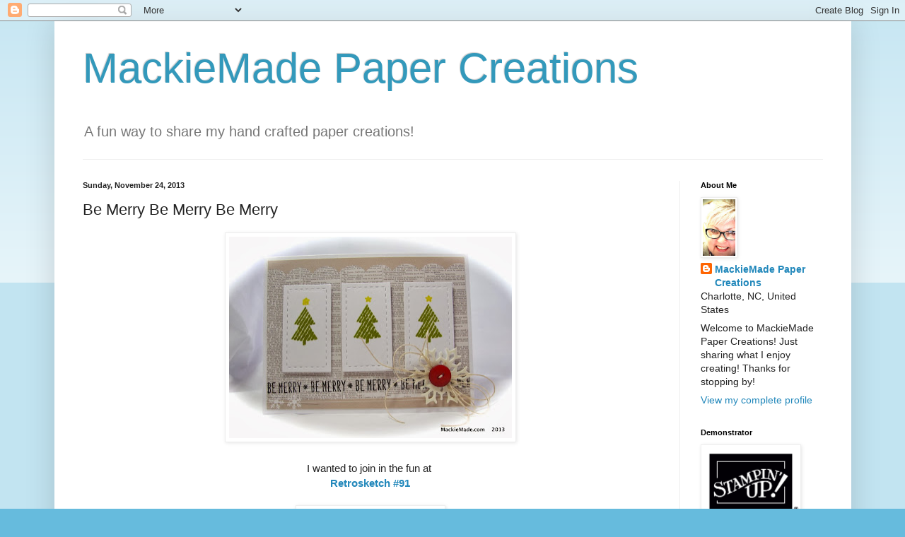

--- FILE ---
content_type: text/html; charset=UTF-8
request_url: http://www.mackiemade.com/2013/11/be-merry-be-merry-be-merry.html?showComment=1385532327226
body_size: 13313
content:
<!DOCTYPE html>
<html class='v2' dir='ltr' lang='en'>
<head>
<link href='https://www.blogger.com/static/v1/widgets/335934321-css_bundle_v2.css' rel='stylesheet' type='text/css'/>
<meta content='width=1100' name='viewport'/>
<meta content='text/html; charset=UTF-8' http-equiv='Content-Type'/>
<meta content='blogger' name='generator'/>
<link href='http://www.mackiemade.com/favicon.ico' rel='icon' type='image/x-icon'/>
<link href='http://www.mackiemade.com/2013/11/be-merry-be-merry-be-merry.html' rel='canonical'/>
<link rel="alternate" type="application/atom+xml" title="          MackieMade Paper Creations - Atom" href="http://www.mackiemade.com/feeds/posts/default" />
<link rel="alternate" type="application/rss+xml" title="          MackieMade Paper Creations - RSS" href="http://www.mackiemade.com/feeds/posts/default?alt=rss" />
<link rel="service.post" type="application/atom+xml" title="          MackieMade Paper Creations - Atom" href="https://www.blogger.com/feeds/267238002890556610/posts/default" />

<link rel="alternate" type="application/atom+xml" title="          MackieMade Paper Creations - Atom" href="http://www.mackiemade.com/feeds/1950138441311355220/comments/default" />
<!--Can't find substitution for tag [blog.ieCssRetrofitLinks]-->
<link href='https://blogger.googleusercontent.com/img/b/R29vZ2xl/AVvXsEjHh_gB4nLM6VxcPtJDCQXyjg3iN5ANpyR-6WJI_vJ4tjXcora4GHIikts6D2vpxxyk7o9iOmR09HfpvH468YUtQKWLuoFkYyHPTjCsnvRsfvAY6NHrFTym2FKjC2NuS8Ck1IpsgpyP65I/s400/IMG_3077.JPG' rel='image_src'/>
<meta content='http://www.mackiemade.com/2013/11/be-merry-be-merry-be-merry.html' property='og:url'/>
<meta content='Be Merry Be Merry Be Merry' property='og:title'/>
<meta content='     I wanted to join in the fun at    Retrosketch #91         I haven&#39;t played over there in awhile! I don&#39;t know why!!!!   I used paper fr...' property='og:description'/>
<meta content='https://blogger.googleusercontent.com/img/b/R29vZ2xl/AVvXsEjHh_gB4nLM6VxcPtJDCQXyjg3iN5ANpyR-6WJI_vJ4tjXcora4GHIikts6D2vpxxyk7o9iOmR09HfpvH468YUtQKWLuoFkYyHPTjCsnvRsfvAY6NHrFTym2FKjC2NuS8Ck1IpsgpyP65I/w1200-h630-p-k-no-nu/IMG_3077.JPG' property='og:image'/>
<title>          MackieMade Paper Creations: Be Merry Be Merry Be Merry</title>
<style id='page-skin-1' type='text/css'><!--
/*
-----------------------------------------------
Blogger Template Style
Name:     Simple
Designer: Blogger
URL:      www.blogger.com
----------------------------------------------- */
/* Content
----------------------------------------------- */
body {
font: normal normal 14px Arial, Tahoma, Helvetica, FreeSans, sans-serif;
color: #222222;
background: #66bbdd none repeat scroll top left;
padding: 0 40px 40px 40px;
}
html body .region-inner {
min-width: 0;
max-width: 100%;
width: auto;
}
h2 {
font-size: 22px;
}
a:link {
text-decoration:none;
color: #2288bb;
}
a:visited {
text-decoration:none;
color: #888888;
}
a:hover {
text-decoration:underline;
color: #33aaff;
}
.body-fauxcolumn-outer .fauxcolumn-inner {
background: transparent url(https://resources.blogblog.com/blogblog/data/1kt/simple/body_gradient_tile_light.png) repeat scroll top left;
_background-image: none;
}
.body-fauxcolumn-outer .cap-top {
position: absolute;
z-index: 1;
height: 400px;
width: 100%;
}
.body-fauxcolumn-outer .cap-top .cap-left {
width: 100%;
background: transparent url(https://resources.blogblog.com/blogblog/data/1kt/simple/gradients_light.png) repeat-x scroll top left;
_background-image: none;
}
.content-outer {
-moz-box-shadow: 0 0 40px rgba(0, 0, 0, .15);
-webkit-box-shadow: 0 0 5px rgba(0, 0, 0, .15);
-goog-ms-box-shadow: 0 0 10px #333333;
box-shadow: 0 0 40px rgba(0, 0, 0, .15);
margin-bottom: 1px;
}
.content-inner {
padding: 10px 10px;
}
.content-inner {
background-color: #ffffff;
}
/* Header
----------------------------------------------- */
.header-outer {
background: transparent none repeat-x scroll 0 -400px;
_background-image: none;
}
.Header h1 {
font: normal normal 60px Arial, Tahoma, Helvetica, FreeSans, sans-serif;
color: #3399bb;
text-shadow: -1px -1px 1px rgba(0, 0, 0, .2);
}
.Header h1 a {
color: #3399bb;
}
.Header .description {
font-size: 140%;
color: #777777;
}
.header-inner .Header .titlewrapper {
padding: 22px 30px;
}
.header-inner .Header .descriptionwrapper {
padding: 0 30px;
}
/* Tabs
----------------------------------------------- */
.tabs-inner .section:first-child {
border-top: 1px solid #eeeeee;
}
.tabs-inner .section:first-child ul {
margin-top: -1px;
border-top: 1px solid #eeeeee;
border-left: 0 solid #eeeeee;
border-right: 0 solid #eeeeee;
}
.tabs-inner .widget ul {
background: #f5f5f5 url(https://resources.blogblog.com/blogblog/data/1kt/simple/gradients_light.png) repeat-x scroll 0 -800px;
_background-image: none;
border-bottom: 1px solid #eeeeee;
margin-top: 0;
margin-left: -30px;
margin-right: -30px;
}
.tabs-inner .widget li a {
display: inline-block;
padding: .6em 1em;
font: normal normal 14px Arial, Tahoma, Helvetica, FreeSans, sans-serif;
color: #999999;
border-left: 1px solid #ffffff;
border-right: 1px solid #eeeeee;
}
.tabs-inner .widget li:first-child a {
border-left: none;
}
.tabs-inner .widget li.selected a, .tabs-inner .widget li a:hover {
color: #000000;
background-color: #eeeeee;
text-decoration: none;
}
/* Columns
----------------------------------------------- */
.main-outer {
border-top: 0 solid #eeeeee;
}
.fauxcolumn-left-outer .fauxcolumn-inner {
border-right: 1px solid #eeeeee;
}
.fauxcolumn-right-outer .fauxcolumn-inner {
border-left: 1px solid #eeeeee;
}
/* Headings
----------------------------------------------- */
div.widget > h2,
div.widget h2.title {
margin: 0 0 1em 0;
font: normal bold 11px Arial, Tahoma, Helvetica, FreeSans, sans-serif;
color: #000000;
}
/* Widgets
----------------------------------------------- */
.widget .zippy {
color: #999999;
text-shadow: 2px 2px 1px rgba(0, 0, 0, .1);
}
.widget .popular-posts ul {
list-style: none;
}
/* Posts
----------------------------------------------- */
h2.date-header {
font: normal bold 11px Arial, Tahoma, Helvetica, FreeSans, sans-serif;
}
.date-header span {
background-color: transparent;
color: #222222;
padding: inherit;
letter-spacing: inherit;
margin: inherit;
}
.main-inner {
padding-top: 30px;
padding-bottom: 30px;
}
.main-inner .column-center-inner {
padding: 0 15px;
}
.main-inner .column-center-inner .section {
margin: 0 15px;
}
.post {
margin: 0 0 25px 0;
}
h3.post-title, .comments h4 {
font: normal normal 22px Arial, Tahoma, Helvetica, FreeSans, sans-serif;
margin: .75em 0 0;
}
.post-body {
font-size: 110%;
line-height: 1.4;
position: relative;
}
.post-body img, .post-body .tr-caption-container, .Profile img, .Image img,
.BlogList .item-thumbnail img {
padding: 2px;
background: #ffffff;
border: 1px solid #eeeeee;
-moz-box-shadow: 1px 1px 5px rgba(0, 0, 0, .1);
-webkit-box-shadow: 1px 1px 5px rgba(0, 0, 0, .1);
box-shadow: 1px 1px 5px rgba(0, 0, 0, .1);
}
.post-body img, .post-body .tr-caption-container {
padding: 5px;
}
.post-body .tr-caption-container {
color: #222222;
}
.post-body .tr-caption-container img {
padding: 0;
background: transparent;
border: none;
-moz-box-shadow: 0 0 0 rgba(0, 0, 0, .1);
-webkit-box-shadow: 0 0 0 rgba(0, 0, 0, .1);
box-shadow: 0 0 0 rgba(0, 0, 0, .1);
}
.post-header {
margin: 0 0 1.5em;
line-height: 1.6;
font-size: 90%;
}
.post-footer {
margin: 20px -2px 0;
padding: 5px 10px;
color: #666666;
background-color: #f9f9f9;
border-bottom: 1px solid #eeeeee;
line-height: 1.6;
font-size: 90%;
}
#comments .comment-author {
padding-top: 1.5em;
border-top: 1px solid #eeeeee;
background-position: 0 1.5em;
}
#comments .comment-author:first-child {
padding-top: 0;
border-top: none;
}
.avatar-image-container {
margin: .2em 0 0;
}
#comments .avatar-image-container img {
border: 1px solid #eeeeee;
}
/* Comments
----------------------------------------------- */
.comments .comments-content .icon.blog-author {
background-repeat: no-repeat;
background-image: url([data-uri]);
}
.comments .comments-content .loadmore a {
border-top: 1px solid #999999;
border-bottom: 1px solid #999999;
}
.comments .comment-thread.inline-thread {
background-color: #f9f9f9;
}
.comments .continue {
border-top: 2px solid #999999;
}
/* Accents
---------------------------------------------- */
.section-columns td.columns-cell {
border-left: 1px solid #eeeeee;
}
.blog-pager {
background: transparent none no-repeat scroll top center;
}
.blog-pager-older-link, .home-link,
.blog-pager-newer-link {
background-color: #ffffff;
padding: 5px;
}
.footer-outer {
border-top: 0 dashed #bbbbbb;
}
/* Mobile
----------------------------------------------- */
body.mobile  {
background-size: auto;
}
.mobile .body-fauxcolumn-outer {
background: transparent none repeat scroll top left;
}
.mobile .body-fauxcolumn-outer .cap-top {
background-size: 100% auto;
}
.mobile .content-outer {
-webkit-box-shadow: 0 0 3px rgba(0, 0, 0, .15);
box-shadow: 0 0 3px rgba(0, 0, 0, .15);
}
.mobile .tabs-inner .widget ul {
margin-left: 0;
margin-right: 0;
}
.mobile .post {
margin: 0;
}
.mobile .main-inner .column-center-inner .section {
margin: 0;
}
.mobile .date-header span {
padding: 0.1em 10px;
margin: 0 -10px;
}
.mobile h3.post-title {
margin: 0;
}
.mobile .blog-pager {
background: transparent none no-repeat scroll top center;
}
.mobile .footer-outer {
border-top: none;
}
.mobile .main-inner, .mobile .footer-inner {
background-color: #ffffff;
}
.mobile-index-contents {
color: #222222;
}
.mobile-link-button {
background-color: #2288bb;
}
.mobile-link-button a:link, .mobile-link-button a:visited {
color: #ffffff;
}
.mobile .tabs-inner .section:first-child {
border-top: none;
}
.mobile .tabs-inner .PageList .widget-content {
background-color: #eeeeee;
color: #000000;
border-top: 1px solid #eeeeee;
border-bottom: 1px solid #eeeeee;
}
.mobile .tabs-inner .PageList .widget-content .pagelist-arrow {
border-left: 1px solid #eeeeee;
}

--></style>
<style id='template-skin-1' type='text/css'><!--
body {
min-width: 1127px;
}
.content-outer, .content-fauxcolumn-outer, .region-inner {
min-width: 1127px;
max-width: 1127px;
_width: 1127px;
}
.main-inner .columns {
padding-left: 0;
padding-right: 233px;
}
.main-inner .fauxcolumn-center-outer {
left: 0;
right: 233px;
/* IE6 does not respect left and right together */
_width: expression(this.parentNode.offsetWidth -
parseInt("0") -
parseInt("233px") + 'px');
}
.main-inner .fauxcolumn-left-outer {
width: 0;
}
.main-inner .fauxcolumn-right-outer {
width: 233px;
}
.main-inner .column-left-outer {
width: 0;
right: 100%;
margin-left: -0;
}
.main-inner .column-right-outer {
width: 233px;
margin-right: -233px;
}
#layout {
min-width: 0;
}
#layout .content-outer {
min-width: 0;
width: 800px;
}
#layout .region-inner {
min-width: 0;
width: auto;
}
body#layout div.add_widget {
padding: 8px;
}
body#layout div.add_widget a {
margin-left: 32px;
}
--></style>
<link href='https://www.blogger.com/dyn-css/authorization.css?targetBlogID=267238002890556610&amp;zx=75971e27-9b16-4b54-8d17-1611c1f45ee1' media='none' onload='if(media!=&#39;all&#39;)media=&#39;all&#39;' rel='stylesheet'/><noscript><link href='https://www.blogger.com/dyn-css/authorization.css?targetBlogID=267238002890556610&amp;zx=75971e27-9b16-4b54-8d17-1611c1f45ee1' rel='stylesheet'/></noscript>
<meta name='google-adsense-platform-account' content='ca-host-pub-1556223355139109'/>
<meta name='google-adsense-platform-domain' content='blogspot.com'/>

</head>
<body class='loading variant-pale'>
<div class='navbar section' id='navbar' name='Navbar'><div class='widget Navbar' data-version='1' id='Navbar1'><script type="text/javascript">
    function setAttributeOnload(object, attribute, val) {
      if(window.addEventListener) {
        window.addEventListener('load',
          function(){ object[attribute] = val; }, false);
      } else {
        window.attachEvent('onload', function(){ object[attribute] = val; });
      }
    }
  </script>
<div id="navbar-iframe-container"></div>
<script type="text/javascript" src="https://apis.google.com/js/platform.js"></script>
<script type="text/javascript">
      gapi.load("gapi.iframes:gapi.iframes.style.bubble", function() {
        if (gapi.iframes && gapi.iframes.getContext) {
          gapi.iframes.getContext().openChild({
              url: 'https://www.blogger.com/navbar/267238002890556610?po\x3d1950138441311355220\x26origin\x3dhttp://www.mackiemade.com',
              where: document.getElementById("navbar-iframe-container"),
              id: "navbar-iframe"
          });
        }
      });
    </script><script type="text/javascript">
(function() {
var script = document.createElement('script');
script.type = 'text/javascript';
script.src = '//pagead2.googlesyndication.com/pagead/js/google_top_exp.js';
var head = document.getElementsByTagName('head')[0];
if (head) {
head.appendChild(script);
}})();
</script>
</div></div>
<div class='body-fauxcolumns'>
<div class='fauxcolumn-outer body-fauxcolumn-outer'>
<div class='cap-top'>
<div class='cap-left'></div>
<div class='cap-right'></div>
</div>
<div class='fauxborder-left'>
<div class='fauxborder-right'></div>
<div class='fauxcolumn-inner'>
</div>
</div>
<div class='cap-bottom'>
<div class='cap-left'></div>
<div class='cap-right'></div>
</div>
</div>
</div>
<div class='content'>
<div class='content-fauxcolumns'>
<div class='fauxcolumn-outer content-fauxcolumn-outer'>
<div class='cap-top'>
<div class='cap-left'></div>
<div class='cap-right'></div>
</div>
<div class='fauxborder-left'>
<div class='fauxborder-right'></div>
<div class='fauxcolumn-inner'>
</div>
</div>
<div class='cap-bottom'>
<div class='cap-left'></div>
<div class='cap-right'></div>
</div>
</div>
</div>
<div class='content-outer'>
<div class='content-cap-top cap-top'>
<div class='cap-left'></div>
<div class='cap-right'></div>
</div>
<div class='fauxborder-left content-fauxborder-left'>
<div class='fauxborder-right content-fauxborder-right'></div>
<div class='content-inner'>
<header>
<div class='header-outer'>
<div class='header-cap-top cap-top'>
<div class='cap-left'></div>
<div class='cap-right'></div>
</div>
<div class='fauxborder-left header-fauxborder-left'>
<div class='fauxborder-right header-fauxborder-right'></div>
<div class='region-inner header-inner'>
<div class='header section' id='header' name='Header'><div class='widget Header' data-version='1' id='Header1'>
<div id='header-inner'>
<div class='titlewrapper'>
<h1 class='title'>
<a href='http://www.mackiemade.com/'>
          MackieMade Paper Creations
</a>
</h1>
</div>
<div class='descriptionwrapper'>
<p class='description'><span>     A fun way to share my hand crafted paper creations!</span></p>
</div>
</div>
</div></div>
</div>
</div>
<div class='header-cap-bottom cap-bottom'>
<div class='cap-left'></div>
<div class='cap-right'></div>
</div>
</div>
</header>
<div class='tabs-outer'>
<div class='tabs-cap-top cap-top'>
<div class='cap-left'></div>
<div class='cap-right'></div>
</div>
<div class='fauxborder-left tabs-fauxborder-left'>
<div class='fauxborder-right tabs-fauxborder-right'></div>
<div class='region-inner tabs-inner'>
<div class='tabs no-items section' id='crosscol' name='Cross-Column'></div>
<div class='tabs no-items section' id='crosscol-overflow' name='Cross-Column 2'></div>
</div>
</div>
<div class='tabs-cap-bottom cap-bottom'>
<div class='cap-left'></div>
<div class='cap-right'></div>
</div>
</div>
<div class='main-outer'>
<div class='main-cap-top cap-top'>
<div class='cap-left'></div>
<div class='cap-right'></div>
</div>
<div class='fauxborder-left main-fauxborder-left'>
<div class='fauxborder-right main-fauxborder-right'></div>
<div class='region-inner main-inner'>
<div class='columns fauxcolumns'>
<div class='fauxcolumn-outer fauxcolumn-center-outer'>
<div class='cap-top'>
<div class='cap-left'></div>
<div class='cap-right'></div>
</div>
<div class='fauxborder-left'>
<div class='fauxborder-right'></div>
<div class='fauxcolumn-inner'>
</div>
</div>
<div class='cap-bottom'>
<div class='cap-left'></div>
<div class='cap-right'></div>
</div>
</div>
<div class='fauxcolumn-outer fauxcolumn-left-outer'>
<div class='cap-top'>
<div class='cap-left'></div>
<div class='cap-right'></div>
</div>
<div class='fauxborder-left'>
<div class='fauxborder-right'></div>
<div class='fauxcolumn-inner'>
</div>
</div>
<div class='cap-bottom'>
<div class='cap-left'></div>
<div class='cap-right'></div>
</div>
</div>
<div class='fauxcolumn-outer fauxcolumn-right-outer'>
<div class='cap-top'>
<div class='cap-left'></div>
<div class='cap-right'></div>
</div>
<div class='fauxborder-left'>
<div class='fauxborder-right'></div>
<div class='fauxcolumn-inner'>
</div>
</div>
<div class='cap-bottom'>
<div class='cap-left'></div>
<div class='cap-right'></div>
</div>
</div>
<!-- corrects IE6 width calculation -->
<div class='columns-inner'>
<div class='column-center-outer'>
<div class='column-center-inner'>
<div class='main section' id='main' name='Main'><div class='widget Blog' data-version='1' id='Blog1'>
<div class='blog-posts hfeed'>

          <div class="date-outer">
        
<h2 class='date-header'><span>Sunday, November 24, 2013</span></h2>

          <div class="date-posts">
        
<div class='post-outer'>
<div class='post hentry uncustomized-post-template' itemprop='blogPost' itemscope='itemscope' itemtype='http://schema.org/BlogPosting'>
<meta content='https://blogger.googleusercontent.com/img/b/R29vZ2xl/AVvXsEjHh_gB4nLM6VxcPtJDCQXyjg3iN5ANpyR-6WJI_vJ4tjXcora4GHIikts6D2vpxxyk7o9iOmR09HfpvH468YUtQKWLuoFkYyHPTjCsnvRsfvAY6NHrFTym2FKjC2NuS8Ck1IpsgpyP65I/s400/IMG_3077.JPG' itemprop='image_url'/>
<meta content='267238002890556610' itemprop='blogId'/>
<meta content='1950138441311355220' itemprop='postId'/>
<a name='1950138441311355220'></a>
<h3 class='post-title entry-title' itemprop='name'>
Be Merry Be Merry Be Merry
</h3>
<div class='post-header'>
<div class='post-header-line-1'></div>
</div>
<div class='post-body entry-content' id='post-body-1950138441311355220' itemprop='description articleBody'>
<div class="separator" style="clear: both; text-align: center;">
<a href="https://blogger.googleusercontent.com/img/b/R29vZ2xl/AVvXsEjHh_gB4nLM6VxcPtJDCQXyjg3iN5ANpyR-6WJI_vJ4tjXcora4GHIikts6D2vpxxyk7o9iOmR09HfpvH468YUtQKWLuoFkYyHPTjCsnvRsfvAY6NHrFTym2FKjC2NuS8Ck1IpsgpyP65I/s1600/IMG_3077.JPG" imageanchor="1" style="margin-left: 1em; margin-right: 1em;"><img border="0" height="285" src="https://blogger.googleusercontent.com/img/b/R29vZ2xl/AVvXsEjHh_gB4nLM6VxcPtJDCQXyjg3iN5ANpyR-6WJI_vJ4tjXcora4GHIikts6D2vpxxyk7o9iOmR09HfpvH468YUtQKWLuoFkYyHPTjCsnvRsfvAY6NHrFTym2FKjC2NuS8Ck1IpsgpyP65I/s400/IMG_3077.JPG" width="400" /></a></div>
<div class="separator" style="clear: both; text-align: center;">
<br /></div>
<div class="separator" style="clear: both; text-align: center;">
I wanted to join in the fun at&nbsp;</div>
<div class="separator" style="clear: both; text-align: center;">
<a href="http://retrosketches.blogspot.com/2013/11/retrosketches-91.html"><b>Retrosketch #91</b></a></div>
<div class="separator" style="clear: both; text-align: center;">
<br /></div>
<div class="separator" style="clear: both; text-align: center;">
<a href="https://blogger.googleusercontent.com/img/b/R29vZ2xl/AVvXsEhYcbr-8zAFHQWDwWrrDTKJKOfX-oEnrQ9Ae-iEnxUA8AV1AER1R8ssoXSur5n5k9NtvLeHsh1NYptlALtRb8QkbDY2VFsOOMdJhRoDB9XtpxanD-LYCnuw20dNx0K8_E8HnoSXUy7kn0c/s1600/rs91.jpg" imageanchor="1" style="margin-left: 1em; margin-right: 1em;"><img border="0" height="160" src="https://blogger.googleusercontent.com/img/b/R29vZ2xl/AVvXsEhYcbr-8zAFHQWDwWrrDTKJKOfX-oEnrQ9Ae-iEnxUA8AV1AER1R8ssoXSur5n5k9NtvLeHsh1NYptlALtRb8QkbDY2VFsOOMdJhRoDB9XtpxanD-LYCnuw20dNx0K8_E8HnoSXUy7kn0c/s200/rs91.jpg" width="200" /></a></div>
<div style="text-align: center;">
<br /></div>
<div style="text-align: center;">
I haven't played over there in awhile! I don't know why!!!!</div>
<div style="text-align: center;">
I used paper from a great 6x6 paper pad that I bought this year by <i>teresa collins</i> called <b>Santa's List</b>.</div>
<div style="text-align: center;">
And then I pulled out one of my favorite stamp sets by <i>Lawn Fawn</i> called <b><a href="http://www.7kidscollegefund.com/Peace_Joy_Love_Clear_Stamp_Set_from_Lawn_Fawn_p/lf568.htm24156">Peace Love Joy</a></b>.</div>
<div style="text-align: center;">
I stamped the little trees with Peeled Paint Distress Ink. They are stamped on 3 Lil Inker's Stitched Rectangles die cuts. Love these!!!!</div>
<div style="text-align: center;">
I added a snowflake die, twine bow and a red button!</div>
<div style="text-align: center;">
Very simple, very pretty!</div>
<div style="text-align: center;">
<br /></div>
<div style="text-align: center;">
Thanks for stopping by!</div>
<div style="text-align: center;">
Mackie</div>
<div style="text-align: center;">
<br /></div>
<div style="text-align: center;">
Check out the store at <b><a href="http://7kidscollegefund.com/">7kids College Fund</a></b>!</div>
<div style="text-align: center;">
They have a great selection and great prices!</div>
<div style="text-align: center;">
<br /></div>
<div style="text-align: left;">
<span style="font-size: x-small;">Stamp:<a href="http://www.7kidscollegefund.com/Peace_Joy_Love_Clear_Stamp_Set_from_Lawn_Fawn_p/lf568.htm24156">Peace Love Joy</a> (Lawn Fawn)</span></div>
<div style="text-align: left;">
<span style="font-size: x-small;">Inks:<a href="http://www.7kidscollegefund.com/PEELED_PAINT_DISTRESS_INK_by_Tim_Holtz_Ranger_p/rgtim20233.htm24156">Peeled Paint Distress Ink</a>, <a href="http://www.7kidscollegefund.com/MUSTARD_SEED_DISTRESS_STAIN_by_Tim_Holtz_p/rgthtdw31086.htm24156">Mustard Seed Distress Ink</a> (Ranger)</span></div>
<div style="text-align: left;">
<span style="font-size: x-small;"><a href="http://www.7kidscollegefund.com/MEMENTO_TUXEDO_black_ink_pad_from_Tsukineko_p/tsume-900.htm24156">Memento Black Ink</a></span></div>
<div style="text-align: left;">
<span style="font-size: x-small;">Paper:<a href="http://www.7kidscollegefund.com/NEENAH_SOLAR_WHITE_SUPER_SMOOTH_CARDSTOCK_p/neen03249.htm24156">Neenah Solar White paper</a>&nbsp;</span></div>
<div style="text-align: left;">
<span style="font-size: x-small;">&nbsp;Santa's List (teresa collins)</span></div>
<div style="text-align: left;">
<span style="font-size: x-small;">Accessories:Stitched Rectangles (Lil Inker's);</span><span style="font-size: x-small;">Snowflake (PTI);twine, button</span></div>
<div style="text-align: center;">
<br /></div>
<div style="text-align: center;">
<br /></div>
<div>
<br /></div>
<div style='clear: both;'></div>
</div>
<div class='post-footer'>
<div class='post-footer-line post-footer-line-1'>
<span class='post-author vcard'>
Posted by
<span class='fn' itemprop='author' itemscope='itemscope' itemtype='http://schema.org/Person'>
<meta content='https://www.blogger.com/profile/10011902246734247838' itemprop='url'/>
<a class='g-profile' href='https://www.blogger.com/profile/10011902246734247838' rel='author' title='author profile'>
<span itemprop='name'>MackieMade Paper Creations</span>
</a>
</span>
</span>
<span class='post-timestamp'>
at
<meta content='http://www.mackiemade.com/2013/11/be-merry-be-merry-be-merry.html' itemprop='url'/>
<a class='timestamp-link' href='http://www.mackiemade.com/2013/11/be-merry-be-merry-be-merry.html' rel='bookmark' title='permanent link'><abbr class='published' itemprop='datePublished' title='2013-11-24T22:24:00-05:00'>10:24&#8239;PM</abbr></a>
</span>
<span class='post-comment-link'>
</span>
<span class='post-icons'>
<span class='item-action'>
<a href='https://www.blogger.com/email-post/267238002890556610/1950138441311355220' title='Email Post'>
<img alt='' class='icon-action' height='13' src='https://resources.blogblog.com/img/icon18_email.gif' width='18'/>
</a>
</span>
<span class='item-control blog-admin pid-1035639605'>
<a href='https://www.blogger.com/post-edit.g?blogID=267238002890556610&postID=1950138441311355220&from=pencil' title='Edit Post'>
<img alt='' class='icon-action' height='18' src='https://resources.blogblog.com/img/icon18_edit_allbkg.gif' width='18'/>
</a>
</span>
</span>
<div class='post-share-buttons goog-inline-block'>
<a class='goog-inline-block share-button sb-email' href='https://www.blogger.com/share-post.g?blogID=267238002890556610&postID=1950138441311355220&target=email' target='_blank' title='Email This'><span class='share-button-link-text'>Email This</span></a><a class='goog-inline-block share-button sb-blog' href='https://www.blogger.com/share-post.g?blogID=267238002890556610&postID=1950138441311355220&target=blog' onclick='window.open(this.href, "_blank", "height=270,width=475"); return false;' target='_blank' title='BlogThis!'><span class='share-button-link-text'>BlogThis!</span></a><a class='goog-inline-block share-button sb-twitter' href='https://www.blogger.com/share-post.g?blogID=267238002890556610&postID=1950138441311355220&target=twitter' target='_blank' title='Share to X'><span class='share-button-link-text'>Share to X</span></a><a class='goog-inline-block share-button sb-facebook' href='https://www.blogger.com/share-post.g?blogID=267238002890556610&postID=1950138441311355220&target=facebook' onclick='window.open(this.href, "_blank", "height=430,width=640"); return false;' target='_blank' title='Share to Facebook'><span class='share-button-link-text'>Share to Facebook</span></a><a class='goog-inline-block share-button sb-pinterest' href='https://www.blogger.com/share-post.g?blogID=267238002890556610&postID=1950138441311355220&target=pinterest' target='_blank' title='Share to Pinterest'><span class='share-button-link-text'>Share to Pinterest</span></a>
</div>
</div>
<div class='post-footer-line post-footer-line-2'>
<span class='post-labels'>
</span>
</div>
<div class='post-footer-line post-footer-line-3'>
<span class='post-location'>
</span>
</div>
</div>
</div>
<div class='comments' id='comments'>
<a name='comments'></a>
<h4>8 comments:</h4>
<div id='Blog1_comments-block-wrapper'>
<dl class='avatar-comment-indent' id='comments-block'>
<dt class='comment-author ' id='c5030054606137191449'>
<a name='c5030054606137191449'></a>
<div class="avatar-image-container vcard"><span dir="ltr"><a href="https://www.blogger.com/profile/17672120391964086591" target="" rel="nofollow" onclick="" class="avatar-hovercard" id="av-5030054606137191449-17672120391964086591"><img src="https://resources.blogblog.com/img/blank.gif" width="35" height="35" class="delayLoad" style="display: none;" longdesc="//blogger.googleusercontent.com/img/b/R29vZ2xl/AVvXsEi_Vif9EjS1k3_hqKBR_90Of_cstFMI4SDTeFKawXc9m4RSD8WMmAORzsH_TlhbSqSmt6_t25nDenvr9CtYTBQRovBooZjAviAaMSfeVskhxH2pD31z3CS7Mn0na6jt7g/s45-c/*" alt="" title="Lisa Elton">

<noscript><img src="//blogger.googleusercontent.com/img/b/R29vZ2xl/AVvXsEi_Vif9EjS1k3_hqKBR_90Of_cstFMI4SDTeFKawXc9m4RSD8WMmAORzsH_TlhbSqSmt6_t25nDenvr9CtYTBQRovBooZjAviAaMSfeVskhxH2pD31z3CS7Mn0na6jt7g/s45-c/*" width="35" height="35" class="photo" alt=""></noscript></a></span></div>
<a href='https://www.blogger.com/profile/17672120391964086591' rel='nofollow'>Lisa Elton</a>
said...
</dt>
<dd class='comment-body' id='Blog1_cmt-5030054606137191449'>
<p>
Mackie this is as cute as can be!! Love the stitched mats around the cute trees and your festive snowflake!!
</p>
</dd>
<dd class='comment-footer'>
<span class='comment-timestamp'>
<a href='http://www.mackiemade.com/2013/11/be-merry-be-merry-be-merry.html?showComment=1385353560013#c5030054606137191449' title='comment permalink'>
November 24, 2013 at 11:26&#8239;PM
</a>
<span class='item-control blog-admin pid-79946661'>
<a class='comment-delete' href='https://www.blogger.com/comment/delete/267238002890556610/5030054606137191449' title='Delete Comment'>
<img src='https://resources.blogblog.com/img/icon_delete13.gif'/>
</a>
</span>
</span>
</dd>
<dt class='comment-author ' id='c2418946933556537883'>
<a name='c2418946933556537883'></a>
<div class="avatar-image-container avatar-stock"><span dir="ltr"><a href="https://www.blogger.com/profile/11680269059107033765" target="" rel="nofollow" onclick="" class="avatar-hovercard" id="av-2418946933556537883-11680269059107033765"><img src="//www.blogger.com/img/blogger_logo_round_35.png" width="35" height="35" alt="" title="Mona Pendleton">

</a></span></div>
<a href='https://www.blogger.com/profile/11680269059107033765' rel='nofollow'>Mona Pendleton</a>
said...
</dt>
<dd class='comment-body' id='Blog1_cmt-2418946933556537883'>
<p>
Super cute card Lisa! What fun little trees! Hope you and your family have a Happy Thanksgiving!
</p>
</dd>
<dd class='comment-footer'>
<span class='comment-timestamp'>
<a href='http://www.mackiemade.com/2013/11/be-merry-be-merry-be-merry.html?showComment=1385357758368#c2418946933556537883' title='comment permalink'>
November 25, 2013 at 12:35&#8239;AM
</a>
<span class='item-control blog-admin pid-1017706636'>
<a class='comment-delete' href='https://www.blogger.com/comment/delete/267238002890556610/2418946933556537883' title='Delete Comment'>
<img src='https://resources.blogblog.com/img/icon_delete13.gif'/>
</a>
</span>
</span>
</dd>
<dt class='comment-author ' id='c728426006738990034'>
<a name='c728426006738990034'></a>
<div class="avatar-image-container vcard"><span dir="ltr"><a href="https://www.blogger.com/profile/18029117464863811312" target="" rel="nofollow" onclick="" class="avatar-hovercard" id="av-728426006738990034-18029117464863811312"><img src="https://resources.blogblog.com/img/blank.gif" width="35" height="35" class="delayLoad" style="display: none;" longdesc="//blogger.googleusercontent.com/img/b/R29vZ2xl/AVvXsEj8CZ2lHKtWbzZfDOXLtNK4iI-bxT7cUCG_jfTTuMy_foPPVdOCIeAjYsoDSs1WeYuQAmlOF2jDk1yf-7lI1tBmRAEImG12rT5lIwX7TiWhavYAls9BgBNoSnPJDS5cXzk/s45-c/IMG_3203.jpg" alt="" title="Marybeth">

<noscript><img src="//blogger.googleusercontent.com/img/b/R29vZ2xl/AVvXsEj8CZ2lHKtWbzZfDOXLtNK4iI-bxT7cUCG_jfTTuMy_foPPVdOCIeAjYsoDSs1WeYuQAmlOF2jDk1yf-7lI1tBmRAEImG12rT5lIwX7TiWhavYAls9BgBNoSnPJDS5cXzk/s45-c/IMG_3203.jpg" width="35" height="35" class="photo" alt=""></noscript></a></span></div>
<a href='https://www.blogger.com/profile/18029117464863811312' rel='nofollow'>Marybeth</a>
said...
</dt>
<dd class='comment-body' id='Blog1_cmt-728426006738990034'>
<p>
Mackie  I love this sweet card! It&#39;s always fun to get a new paper pack. The framed tree look great! 
</p>
</dd>
<dd class='comment-footer'>
<span class='comment-timestamp'>
<a href='http://www.mackiemade.com/2013/11/be-merry-be-merry-be-merry.html?showComment=1385385216681#c728426006738990034' title='comment permalink'>
November 25, 2013 at 8:13&#8239;AM
</a>
<span class='item-control blog-admin pid-1185749022'>
<a class='comment-delete' href='https://www.blogger.com/comment/delete/267238002890556610/728426006738990034' title='Delete Comment'>
<img src='https://resources.blogblog.com/img/icon_delete13.gif'/>
</a>
</span>
</span>
</dd>
<dt class='comment-author ' id='c2703067102585036868'>
<a name='c2703067102585036868'></a>
<div class="avatar-image-container vcard"><span dir="ltr"><a href="https://www.blogger.com/profile/00841983509906819046" target="" rel="nofollow" onclick="" class="avatar-hovercard" id="av-2703067102585036868-00841983509906819046"><img src="https://resources.blogblog.com/img/blank.gif" width="35" height="35" class="delayLoad" style="display: none;" longdesc="//blogger.googleusercontent.com/img/b/R29vZ2xl/AVvXsEinhSZ32kFtg8RfGk7PlEXodN3Ln-99xbRDY57ARtLShf-LlCGgq5-5A1gs6xDJHnE8UcEKmeUJNT3BioDj2mJms23Uh8yhjG-krkFfUn63qZKS9ty1MDROm4r41QVWKaI/s45-c/6-14-20-Maria.JPG" alt="" title="Maria">

<noscript><img src="//blogger.googleusercontent.com/img/b/R29vZ2xl/AVvXsEinhSZ32kFtg8RfGk7PlEXodN3Ln-99xbRDY57ARtLShf-LlCGgq5-5A1gs6xDJHnE8UcEKmeUJNT3BioDj2mJms23Uh8yhjG-krkFfUn63qZKS9ty1MDROm4r41QVWKaI/s45-c/6-14-20-Maria.JPG" width="35" height="35" class="photo" alt=""></noscript></a></span></div>
<a href='https://www.blogger.com/profile/00841983509906819046' rel='nofollow'>Maria</a>
said...
</dt>
<dd class='comment-body' id='Blog1_cmt-2703067102585036868'>
<p>
What a cute Christmas card with those fun little trees!  I, too, love those stitched dies!  Great card...love it!  Have a wonderful Thanksgiving, hugs!
</p>
</dd>
<dd class='comment-footer'>
<span class='comment-timestamp'>
<a href='http://www.mackiemade.com/2013/11/be-merry-be-merry-be-merry.html?showComment=1385402221630#c2703067102585036868' title='comment permalink'>
November 25, 2013 at 12:57&#8239;PM
</a>
<span class='item-control blog-admin pid-1552622667'>
<a class='comment-delete' href='https://www.blogger.com/comment/delete/267238002890556610/2703067102585036868' title='Delete Comment'>
<img src='https://resources.blogblog.com/img/icon_delete13.gif'/>
</a>
</span>
</span>
</dd>
<dt class='comment-author ' id='c1705747635143725891'>
<a name='c1705747635143725891'></a>
<div class="avatar-image-container vcard"><span dir="ltr"><a href="https://www.blogger.com/profile/17279462525416019890" target="" rel="nofollow" onclick="" class="avatar-hovercard" id="av-1705747635143725891-17279462525416019890"><img src="https://resources.blogblog.com/img/blank.gif" width="35" height="35" class="delayLoad" style="display: none;" longdesc="//blogger.googleusercontent.com/img/b/R29vZ2xl/AVvXsEiDoLiy_T0Glbj33OU9FUS27gTajTCkEhcvLf2X7zcWkAYvT1m_G2wEP7wSKukALzlI6HV4hcxxsd35fxeMLErzigA8RZCM08JIoyujIFezKPzw667HouGRz_BvzVtepuA/s45-c/*" alt="" title="shirley-bee">

<noscript><img src="//blogger.googleusercontent.com/img/b/R29vZ2xl/AVvXsEiDoLiy_T0Glbj33OU9FUS27gTajTCkEhcvLf2X7zcWkAYvT1m_G2wEP7wSKukALzlI6HV4hcxxsd35fxeMLErzigA8RZCM08JIoyujIFezKPzw667HouGRz_BvzVtepuA/s45-c/*" width="35" height="35" class="photo" alt=""></noscript></a></span></div>
<a href='https://www.blogger.com/profile/17279462525416019890' rel='nofollow'>shirley-bee</a>
said...
</dt>
<dd class='comment-body' id='Blog1_cmt-1705747635143725891'>
<p>
Fab card, Mackie, and I love your twine bow arrangement!
</p>
</dd>
<dd class='comment-footer'>
<span class='comment-timestamp'>
<a href='http://www.mackiemade.com/2013/11/be-merry-be-merry-be-merry.html?showComment=1385408830553#c1705747635143725891' title='comment permalink'>
November 25, 2013 at 2:47&#8239;PM
</a>
<span class='item-control blog-admin pid-1195824277'>
<a class='comment-delete' href='https://www.blogger.com/comment/delete/267238002890556610/1705747635143725891' title='Delete Comment'>
<img src='https://resources.blogblog.com/img/icon_delete13.gif'/>
</a>
</span>
</span>
</dd>
<dt class='comment-author ' id='c3206656343229143074'>
<a name='c3206656343229143074'></a>
<div class="avatar-image-container vcard"><span dir="ltr"><a href="https://www.blogger.com/profile/10723876053535575880" target="" rel="nofollow" onclick="" class="avatar-hovercard" id="av-3206656343229143074-10723876053535575880"><img src="https://resources.blogblog.com/img/blank.gif" width="35" height="35" class="delayLoad" style="display: none;" longdesc="//2.bp.blogspot.com/-x2J8YiV8rOE/Zaf1N9GRYEI/AAAAAAABLZ0/wxhCQyFDvpYzclk0ZqzMMLYppRVt4DXBQCK4BGAYYCw/s35/2%252B2021%252Bw%252BNellie.JPG" alt="" title="Darnell">

<noscript><img src="//2.bp.blogspot.com/-x2J8YiV8rOE/Zaf1N9GRYEI/AAAAAAABLZ0/wxhCQyFDvpYzclk0ZqzMMLYppRVt4DXBQCK4BGAYYCw/s35/2%252B2021%252Bw%252BNellie.JPG" width="35" height="35" class="photo" alt=""></noscript></a></span></div>
<a href='https://www.blogger.com/profile/10723876053535575880' rel='nofollow'>Darnell</a>
said...
</dt>
<dd class='comment-body' id='Blog1_cmt-3206656343229143074'>
<p>
Another winning card, Mackie, so perfect for this sketch!!  If I don&#39;t get back around by Thursday, Happy Thanksgiving to you and yours!  I hope you are too far south and avoid that storm they are forecasting!!  Hugs, Darnell
</p>
</dd>
<dd class='comment-footer'>
<span class='comment-timestamp'>
<a href='http://www.mackiemade.com/2013/11/be-merry-be-merry-be-merry.html?showComment=1385448163389#c3206656343229143074' title='comment permalink'>
November 26, 2013 at 1:42&#8239;AM
</a>
<span class='item-control blog-admin pid-13570382'>
<a class='comment-delete' href='https://www.blogger.com/comment/delete/267238002890556610/3206656343229143074' title='Delete Comment'>
<img src='https://resources.blogblog.com/img/icon_delete13.gif'/>
</a>
</span>
</span>
</dd>
<dt class='comment-author ' id='c826813202206598164'>
<a name='c826813202206598164'></a>
<div class="avatar-image-container vcard"><span dir="ltr"><a href="https://www.blogger.com/profile/03487384111929846629" target="" rel="nofollow" onclick="" class="avatar-hovercard" id="av-826813202206598164-03487384111929846629"><img src="https://resources.blogblog.com/img/blank.gif" width="35" height="35" class="delayLoad" style="display: none;" longdesc="//blogger.googleusercontent.com/img/b/R29vZ2xl/AVvXsEg7J1SJFetaPVSzHOWJSjUdA4aMeGVtM_kEmWld7NUVARYK-944jza4S_6YXRwfXpHhQ7HhjQtDNZMIv0ih4Ju0MJwtbXglMXG1gOOS3kW49JqeGO676ch4tcsX6lsYWSc/s45-c/*" alt="" title="Jill Norwood">

<noscript><img src="//blogger.googleusercontent.com/img/b/R29vZ2xl/AVvXsEg7J1SJFetaPVSzHOWJSjUdA4aMeGVtM_kEmWld7NUVARYK-944jza4S_6YXRwfXpHhQ7HhjQtDNZMIv0ih4Ju0MJwtbXglMXG1gOOS3kW49JqeGO676ch4tcsX6lsYWSc/s45-c/*" width="35" height="35" class="photo" alt=""></noscript></a></span></div>
<a href='https://www.blogger.com/profile/03487384111929846629' rel='nofollow'>Jill Norwood</a>
said...
</dt>
<dd class='comment-body' id='Blog1_cmt-826813202206598164'>
<p>
What a sweet card! Love those trees and the mats!  So festive! 
</p>
</dd>
<dd class='comment-footer'>
<span class='comment-timestamp'>
<a href='http://www.mackiemade.com/2013/11/be-merry-be-merry-be-merry.html?showComment=1385532327226#c826813202206598164' title='comment permalink'>
November 27, 2013 at 1:05&#8239;AM
</a>
<span class='item-control blog-admin pid-1049292152'>
<a class='comment-delete' href='https://www.blogger.com/comment/delete/267238002890556610/826813202206598164' title='Delete Comment'>
<img src='https://resources.blogblog.com/img/icon_delete13.gif'/>
</a>
</span>
</span>
</dd>
<dt class='comment-author ' id='c4243335928575170440'>
<a name='c4243335928575170440'></a>
<div class="avatar-image-container vcard"><span dir="ltr"><a href="https://www.blogger.com/profile/12508530368076812506" target="" rel="nofollow" onclick="" class="avatar-hovercard" id="av-4243335928575170440-12508530368076812506"><img src="https://resources.blogblog.com/img/blank.gif" width="35" height="35" class="delayLoad" style="display: none;" longdesc="//blogger.googleusercontent.com/img/b/R29vZ2xl/AVvXsEie5VPyl-CaTH8VdbIyaV5Ps3JVvwf4KHE1_c3mZVnCkCHAw2BcMin6gn4gbljoWLbsr6yOu7QIQ3czycoT6HxV_OcT0DcoCbCGShKzB_TmcEekY5Uk5vGvKBHBJk9P7Q/s45-c/Black+and+White+head+shot.jpg" alt="" title="Sue Lelli ">

<noscript><img src="//blogger.googleusercontent.com/img/b/R29vZ2xl/AVvXsEie5VPyl-CaTH8VdbIyaV5Ps3JVvwf4KHE1_c3mZVnCkCHAw2BcMin6gn4gbljoWLbsr6yOu7QIQ3czycoT6HxV_OcT0DcoCbCGShKzB_TmcEekY5Uk5vGvKBHBJk9P7Q/s45-c/Black+and+White+head+shot.jpg" width="35" height="35" class="photo" alt=""></noscript></a></span></div>
<a href='https://www.blogger.com/profile/12508530368076812506' rel='nofollow'>Sue Lelli </a>
said...
</dt>
<dd class='comment-body' id='Blog1_cmt-4243335928575170440'>
<p>
LOVE the text BG and your pretty trees!
</p>
</dd>
<dd class='comment-footer'>
<span class='comment-timestamp'>
<a href='http://www.mackiemade.com/2013/11/be-merry-be-merry-be-merry.html?showComment=1386223965376#c4243335928575170440' title='comment permalink'>
December 5, 2013 at 1:12&#8239;AM
</a>
<span class='item-control blog-admin pid-144877036'>
<a class='comment-delete' href='https://www.blogger.com/comment/delete/267238002890556610/4243335928575170440' title='Delete Comment'>
<img src='https://resources.blogblog.com/img/icon_delete13.gif'/>
</a>
</span>
</span>
</dd>
</dl>
</div>
<p class='comment-footer'>
<a href='https://www.blogger.com/comment/fullpage/post/267238002890556610/1950138441311355220' onclick='javascript:window.open(this.href, "bloggerPopup", "toolbar=0,location=0,statusbar=1,menubar=0,scrollbars=yes,width=640,height=500"); return false;'>Post a Comment</a>
</p>
</div>
</div>

        </div></div>
      
</div>
<div class='blog-pager' id='blog-pager'>
<span id='blog-pager-newer-link'>
<a class='blog-pager-newer-link' href='http://www.mackiemade.com/2013/11/prima-doll-christmas-tag.html' id='Blog1_blog-pager-newer-link' title='Newer Post'>Newer Post</a>
</span>
<span id='blog-pager-older-link'>
<a class='blog-pager-older-link' href='http://www.mackiemade.com/2013/11/poinsettias.html' id='Blog1_blog-pager-older-link' title='Older Post'>Older Post</a>
</span>
<a class='home-link' href='http://www.mackiemade.com/'>Home</a>
</div>
<div class='clear'></div>
<div class='post-feeds'>
<div class='feed-links'>
Subscribe to:
<a class='feed-link' href='http://www.mackiemade.com/feeds/1950138441311355220/comments/default' target='_blank' type='application/atom+xml'>Post Comments (Atom)</a>
</div>
</div>
</div></div>
</div>
</div>
<div class='column-left-outer'>
<div class='column-left-inner'>
<aside>
</aside>
</div>
</div>
<div class='column-right-outer'>
<div class='column-right-inner'>
<aside>
<div class='sidebar section' id='sidebar-right-1'><div class='widget Profile' data-version='1' id='Profile1'>
<h2>About Me</h2>
<div class='widget-content'>
<a href='https://www.blogger.com/profile/10011902246734247838'><img alt='My photo' class='profile-img' height='80' src='//blogger.googleusercontent.com/img/b/R29vZ2xl/AVvXsEhJw9RLaDq2ax95jxEUoiAacMYN7aPhjBcwk8VBVrzWZ6yahnjTPDTpJiiPLbeD9FCZG_niM_dn_XoQExQOsCnFxUQ8xxjzACQ7s2j1z8b9T8HnNaHg-dwUQ85dyobZhrY/s220/mackie+photo.jpg' width='46'/></a>
<dl class='profile-datablock'>
<dt class='profile-data'>
<a class='profile-name-link g-profile' href='https://www.blogger.com/profile/10011902246734247838' rel='author' style='background-image: url(//www.blogger.com/img/logo-16.png);'>
MackieMade Paper Creations
</a>
</dt>
<dd class='profile-data'>Charlotte, NC, United States</dd>
<dd class='profile-textblock'>Welcome to MackieMade Paper Creations!
Just sharing what I enjoy creating! Thanks for stopping by!</dd>
</dl>
<a class='profile-link' href='https://www.blogger.com/profile/10011902246734247838' rel='author'>View my complete profile</a>
<div class='clear'></div>
</div>
</div><div class='widget Image' data-version='1' id='Image1'>
<h2>Demonstrator</h2>
<div class='widget-content'>
<a href='https://mackierobertson.stampinup.net'>
<img alt='Demonstrator' height='135' id='Image1_img' src='https://blogger.googleusercontent.com/img/b/R29vZ2xl/AVvXsEg9YC-TuZhe9BGJOuFKTXiPqqd5O6h_X5mRCip3Dc1Hs3f5S0IZOMs59wjmRKjxLG0hpJpPAWYykihP7VefJcG9geCF6GtHppAn4uSRslMui25Tmyw3M2Y5MXL3MyOVghhosUQ6zTjLRN0/s1600/SU_LOGO_BLACK_WEB.jpg' width='136'/>
</a>
<br/>
</div>
<div class='clear'></div>
</div><div class='widget Image' data-version='1' id='Image2'>
<h2>I Design for MayMay Made It</h2>
<div class='widget-content'>
<a href='http://maymaymadeit.com'>
<img alt='I Design for MayMay Made It' height='90' id='Image2_img' src='https://blogger.googleusercontent.com/img/b/R29vZ2xl/AVvXsEjcn5up8MmDyrSdOpWTfg4PUEKNobiSsX1Z6KNqUSurBcrv4gpL-hOUZS3hhKJHPAjdZGV3hQ8y3wg02fOvrsWcdP3ZM-jxmDJ7Zx_2Xo_N7I8sP2AawjAdHDYiwJ-ArHaVu2yzscjoeH0/s1600/119082635_10217826763801622_2561492861751314047_n.jpg' width='173'/>
</a>
<br/>
<span class='caption'>MayMay's Pictorial Team</span>
</div>
<div class='clear'></div>
</div><div class='widget Image' data-version='1' id='Image12'>
<h2>I Design for The Card Concept</h2>
<div class='widget-content'>
<a href='http://thecardconcept.blogspot.com/2015/07/meet-our-new-teammates-for-20152016.html'>
<img alt='I Design for The Card Concept' height='159' id='Image12_img' src='https://blogger.googleusercontent.com/img/b/R29vZ2xl/AVvXsEgAESk5lBmSrErVjlDEFnkFHRxp_EJrrIbQzRH73KJwS_3YKYd-aujOgdkswUOpQFhc6Fcig9gQgUmpB6TaGwIkax2b122Muy1NmFkRAyamq06Wjl2T84Eo8UKRD6GpbVctpWkV4H2CcI8/s1600/Designer+Badge.png' width='176'/>
</a>
<br/>
<span class='caption'>The Card Concept</span>
</div>
<div class='clear'></div>
</div><div class='widget LinkList' data-version='1' id='LinkList3'>
<h2>My Card Concept Design Teammates</h2>
<div class='widget-content'>
<ul>
<li><a href='http://angelsworld94.blogspot.com/'>Angel Rivera</a></li>
<li><a href='http://gbedwright.blogspot.com'>Betty Wright</a></li>
<li><a href='http://stampingwithjuliegearinger.blogspot.com'>Julie Gearinger</a></li>
<li><a href='http://mackiemade.com'>Mackie Robertson</a></li>
<li><a href='http://cardmakinchaos.blogspot.com'>Marcie Sharp</a></li>
<li><a href='http://crimsonowlcreations.wordpress.com'>Michelle Henderson</a></li>
<li><a href='http://artful-notions.blogspot.com'>Nancy Penir</a></li>
<li><a href='http://tanglink.com'>Tanji Crain</a></li>
</ul>
<div class='clear'></div>
</div>
</div></div>
<table border='0' cellpadding='0' cellspacing='0' class='section-columns columns-2'>
<tbody>
<tr>
<td class='first columns-cell'>
<div class='sidebar no-items section' id='sidebar-right-2-1'></div>
</td>
<td class='columns-cell'>
<div class='sidebar no-items section' id='sidebar-right-2-2'></div>
</td>
</tr>
</tbody>
</table>
<div class='sidebar section' id='sidebar-right-3'><div class='widget PageList' data-version='1' id='PageList2'>
<h2>Special Moments</h2>
<div class='widget-content'>
<ul>
<li>
<a href='http://www.mackiemade.com/'>HOME</a>
</li>
<li>
<a href='http://www.mackiemade.com/p/recognition.html'>RECOGNITION</a>
</li>
</ul>
<div class='clear'></div>
</div>
</div></div>
</aside>
</div>
</div>
</div>
<div style='clear: both'></div>
<!-- columns -->
</div>
<!-- main -->
</div>
</div>
<div class='main-cap-bottom cap-bottom'>
<div class='cap-left'></div>
<div class='cap-right'></div>
</div>
</div>
<footer>
<div class='footer-outer'>
<div class='footer-cap-top cap-top'>
<div class='cap-left'></div>
<div class='cap-right'></div>
</div>
<div class='fauxborder-left footer-fauxborder-left'>
<div class='fauxborder-right footer-fauxborder-right'></div>
<div class='region-inner footer-inner'>
<div class='foot no-items section' id='footer-1'></div>
<table border='0' cellpadding='0' cellspacing='0' class='section-columns columns-2'>
<tbody>
<tr>
<td class='first columns-cell'>
<div class='foot no-items section' id='footer-2-1'></div>
</td>
<td class='columns-cell'>
<div class='foot no-items section' id='footer-2-2'></div>
</td>
</tr>
</tbody>
</table>
<!-- outside of the include in order to lock Attribution widget -->
<div class='foot section' id='footer-3' name='Footer'><div class='widget Attribution' data-version='1' id='Attribution1'>
<div class='widget-content' style='text-align: center;'>
Simple theme. Powered by <a href='https://www.blogger.com' target='_blank'>Blogger</a>.
</div>
<div class='clear'></div>
</div></div>
</div>
</div>
<div class='footer-cap-bottom cap-bottom'>
<div class='cap-left'></div>
<div class='cap-right'></div>
</div>
</div>
</footer>
<!-- content -->
</div>
</div>
<div class='content-cap-bottom cap-bottom'>
<div class='cap-left'></div>
<div class='cap-right'></div>
</div>
</div>
</div>
<script type='text/javascript'>
    window.setTimeout(function() {
        document.body.className = document.body.className.replace('loading', '');
      }, 10);
  </script>

<script type="text/javascript" src="https://www.blogger.com/static/v1/widgets/2028843038-widgets.js"></script>
<script type='text/javascript'>
window['__wavt'] = 'AOuZoY6Rz6aJXjp98fwd6DFsSurJOdl1IQ:1769680060302';_WidgetManager._Init('//www.blogger.com/rearrange?blogID\x3d267238002890556610','//www.mackiemade.com/2013/11/be-merry-be-merry-be-merry.html','267238002890556610');
_WidgetManager._SetDataContext([{'name': 'blog', 'data': {'blogId': '267238002890556610', 'title': '          MackieMade Paper Creations', 'url': 'http://www.mackiemade.com/2013/11/be-merry-be-merry-be-merry.html', 'canonicalUrl': 'http://www.mackiemade.com/2013/11/be-merry-be-merry-be-merry.html', 'homepageUrl': 'http://www.mackiemade.com/', 'searchUrl': 'http://www.mackiemade.com/search', 'canonicalHomepageUrl': 'http://www.mackiemade.com/', 'blogspotFaviconUrl': 'http://www.mackiemade.com/favicon.ico', 'bloggerUrl': 'https://www.blogger.com', 'hasCustomDomain': true, 'httpsEnabled': false, 'enabledCommentProfileImages': true, 'gPlusViewType': 'FILTERED_POSTMOD', 'adultContent': false, 'analyticsAccountNumber': '', 'encoding': 'UTF-8', 'locale': 'en', 'localeUnderscoreDelimited': 'en', 'languageDirection': 'ltr', 'isPrivate': false, 'isMobile': false, 'isMobileRequest': false, 'mobileClass': '', 'isPrivateBlog': false, 'isDynamicViewsAvailable': true, 'feedLinks': '\x3clink rel\x3d\x22alternate\x22 type\x3d\x22application/atom+xml\x22 title\x3d\x22          MackieMade Paper Creations - Atom\x22 href\x3d\x22http://www.mackiemade.com/feeds/posts/default\x22 /\x3e\n\x3clink rel\x3d\x22alternate\x22 type\x3d\x22application/rss+xml\x22 title\x3d\x22          MackieMade Paper Creations - RSS\x22 href\x3d\x22http://www.mackiemade.com/feeds/posts/default?alt\x3drss\x22 /\x3e\n\x3clink rel\x3d\x22service.post\x22 type\x3d\x22application/atom+xml\x22 title\x3d\x22          MackieMade Paper Creations - Atom\x22 href\x3d\x22https://www.blogger.com/feeds/267238002890556610/posts/default\x22 /\x3e\n\n\x3clink rel\x3d\x22alternate\x22 type\x3d\x22application/atom+xml\x22 title\x3d\x22          MackieMade Paper Creations - Atom\x22 href\x3d\x22http://www.mackiemade.com/feeds/1950138441311355220/comments/default\x22 /\x3e\n', 'meTag': '', 'adsenseHostId': 'ca-host-pub-1556223355139109', 'adsenseHasAds': false, 'adsenseAutoAds': false, 'boqCommentIframeForm': true, 'loginRedirectParam': '', 'isGoogleEverywhereLinkTooltipEnabled': true, 'view': '', 'dynamicViewsCommentsSrc': '//www.blogblog.com/dynamicviews/4224c15c4e7c9321/js/comments.js', 'dynamicViewsScriptSrc': '//www.blogblog.com/dynamicviews/89095fe91e92b36b', 'plusOneApiSrc': 'https://apis.google.com/js/platform.js', 'disableGComments': true, 'interstitialAccepted': false, 'sharing': {'platforms': [{'name': 'Get link', 'key': 'link', 'shareMessage': 'Get link', 'target': ''}, {'name': 'Facebook', 'key': 'facebook', 'shareMessage': 'Share to Facebook', 'target': 'facebook'}, {'name': 'BlogThis!', 'key': 'blogThis', 'shareMessage': 'BlogThis!', 'target': 'blog'}, {'name': 'X', 'key': 'twitter', 'shareMessage': 'Share to X', 'target': 'twitter'}, {'name': 'Pinterest', 'key': 'pinterest', 'shareMessage': 'Share to Pinterest', 'target': 'pinterest'}, {'name': 'Email', 'key': 'email', 'shareMessage': 'Email', 'target': 'email'}], 'disableGooglePlus': true, 'googlePlusShareButtonWidth': 0, 'googlePlusBootstrap': '\x3cscript type\x3d\x22text/javascript\x22\x3ewindow.___gcfg \x3d {\x27lang\x27: \x27en\x27};\x3c/script\x3e'}, 'hasCustomJumpLinkMessage': false, 'jumpLinkMessage': 'Read more', 'pageType': 'item', 'postId': '1950138441311355220', 'postImageThumbnailUrl': 'https://blogger.googleusercontent.com/img/b/R29vZ2xl/AVvXsEjHh_gB4nLM6VxcPtJDCQXyjg3iN5ANpyR-6WJI_vJ4tjXcora4GHIikts6D2vpxxyk7o9iOmR09HfpvH468YUtQKWLuoFkYyHPTjCsnvRsfvAY6NHrFTym2FKjC2NuS8Ck1IpsgpyP65I/s72-c/IMG_3077.JPG', 'postImageUrl': 'https://blogger.googleusercontent.com/img/b/R29vZ2xl/AVvXsEjHh_gB4nLM6VxcPtJDCQXyjg3iN5ANpyR-6WJI_vJ4tjXcora4GHIikts6D2vpxxyk7o9iOmR09HfpvH468YUtQKWLuoFkYyHPTjCsnvRsfvAY6NHrFTym2FKjC2NuS8Ck1IpsgpyP65I/s400/IMG_3077.JPG', 'pageName': 'Be Merry Be Merry Be Merry', 'pageTitle': '          MackieMade Paper Creations: Be Merry Be Merry Be Merry'}}, {'name': 'features', 'data': {}}, {'name': 'messages', 'data': {'edit': 'Edit', 'linkCopiedToClipboard': 'Link copied to clipboard!', 'ok': 'Ok', 'postLink': 'Post Link'}}, {'name': 'template', 'data': {'name': 'Simple', 'localizedName': 'Simple', 'isResponsive': false, 'isAlternateRendering': false, 'isCustom': false, 'variant': 'pale', 'variantId': 'pale'}}, {'name': 'view', 'data': {'classic': {'name': 'classic', 'url': '?view\x3dclassic'}, 'flipcard': {'name': 'flipcard', 'url': '?view\x3dflipcard'}, 'magazine': {'name': 'magazine', 'url': '?view\x3dmagazine'}, 'mosaic': {'name': 'mosaic', 'url': '?view\x3dmosaic'}, 'sidebar': {'name': 'sidebar', 'url': '?view\x3dsidebar'}, 'snapshot': {'name': 'snapshot', 'url': '?view\x3dsnapshot'}, 'timeslide': {'name': 'timeslide', 'url': '?view\x3dtimeslide'}, 'isMobile': false, 'title': 'Be Merry Be Merry Be Merry', 'description': '     I wanted to join in the fun at\xa0   Retrosketch #91         I haven\x27t played over there in awhile! I don\x27t know why!!!!   I used paper fr...', 'featuredImage': 'https://blogger.googleusercontent.com/img/b/R29vZ2xl/AVvXsEjHh_gB4nLM6VxcPtJDCQXyjg3iN5ANpyR-6WJI_vJ4tjXcora4GHIikts6D2vpxxyk7o9iOmR09HfpvH468YUtQKWLuoFkYyHPTjCsnvRsfvAY6NHrFTym2FKjC2NuS8Ck1IpsgpyP65I/s400/IMG_3077.JPG', 'url': 'http://www.mackiemade.com/2013/11/be-merry-be-merry-be-merry.html', 'type': 'item', 'isSingleItem': true, 'isMultipleItems': false, 'isError': false, 'isPage': false, 'isPost': true, 'isHomepage': false, 'isArchive': false, 'isLabelSearch': false, 'postId': 1950138441311355220}}]);
_WidgetManager._RegisterWidget('_NavbarView', new _WidgetInfo('Navbar1', 'navbar', document.getElementById('Navbar1'), {}, 'displayModeFull'));
_WidgetManager._RegisterWidget('_HeaderView', new _WidgetInfo('Header1', 'header', document.getElementById('Header1'), {}, 'displayModeFull'));
_WidgetManager._RegisterWidget('_BlogView', new _WidgetInfo('Blog1', 'main', document.getElementById('Blog1'), {'cmtInteractionsEnabled': false, 'lightboxEnabled': true, 'lightboxModuleUrl': 'https://www.blogger.com/static/v1/jsbin/3314219954-lbx.js', 'lightboxCssUrl': 'https://www.blogger.com/static/v1/v-css/828616780-lightbox_bundle.css'}, 'displayModeFull'));
_WidgetManager._RegisterWidget('_ProfileView', new _WidgetInfo('Profile1', 'sidebar-right-1', document.getElementById('Profile1'), {}, 'displayModeFull'));
_WidgetManager._RegisterWidget('_ImageView', new _WidgetInfo('Image1', 'sidebar-right-1', document.getElementById('Image1'), {'resize': true}, 'displayModeFull'));
_WidgetManager._RegisterWidget('_ImageView', new _WidgetInfo('Image2', 'sidebar-right-1', document.getElementById('Image2'), {'resize': true}, 'displayModeFull'));
_WidgetManager._RegisterWidget('_ImageView', new _WidgetInfo('Image12', 'sidebar-right-1', document.getElementById('Image12'), {'resize': true}, 'displayModeFull'));
_WidgetManager._RegisterWidget('_LinkListView', new _WidgetInfo('LinkList3', 'sidebar-right-1', document.getElementById('LinkList3'), {}, 'displayModeFull'));
_WidgetManager._RegisterWidget('_PageListView', new _WidgetInfo('PageList2', 'sidebar-right-3', document.getElementById('PageList2'), {'title': 'Special Moments', 'links': [{'isCurrentPage': false, 'href': 'http://www.mackiemade.com/', 'title': 'HOME'}, {'isCurrentPage': false, 'href': 'http://www.mackiemade.com/p/recognition.html', 'id': '3087103826041553657', 'title': 'RECOGNITION'}], 'mobile': false, 'showPlaceholder': true, 'hasCurrentPage': false}, 'displayModeFull'));
_WidgetManager._RegisterWidget('_AttributionView', new _WidgetInfo('Attribution1', 'footer-3', document.getElementById('Attribution1'), {}, 'displayModeFull'));
</script>
</body>
</html>